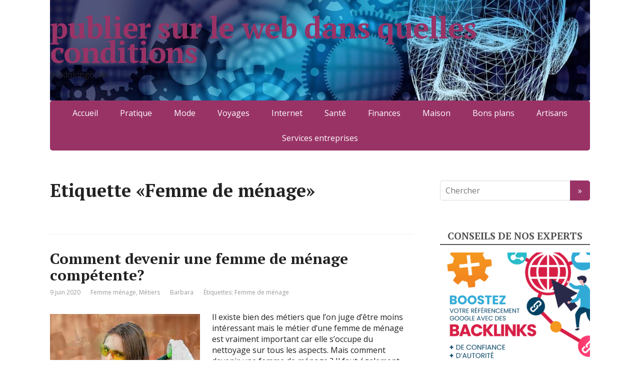

--- FILE ---
content_type: text/html; charset=UTF-8
request_url: https://pradolongo.net/tag/femme-de-menage/
body_size: 12097
content:
<!DOCTYPE html>
<html lang="fr-FR">
<head>
	<!--[if IE]>
	<meta http-equiv="X-UA-Compatible" content="IE=9; IE=8; IE=7; IE=edge" /><![endif]-->
	<meta charset="utf-8" />
	<meta name="viewport" content="width=device-width, initial-scale=1.0">

	<link rel="dns-prefetch" href="//cdn.hu-manity.co" />
		<!-- Cookie Compliance -->
		<script type="text/javascript">var huOptions = {"appID":"pradolongonet-0f087e4","currentLanguage":"fr","blocking":true,"globalCookie":false,"isAdmin":false,"privacyConsent":true,"forms":[],"customProviders":[],"customPatterns":[]};</script>
		<script type="text/javascript" src="https://cdn.hu-manity.co/hu-banner.min.js"></script><meta name='robots' content='noindex, follow' />

	<!-- This site is optimized with the Yoast SEO plugin v26.8 - https://yoast.com/product/yoast-seo-wordpress/ -->
	<title>Archives des Femme de ménage - publier sur le web dans quelles conditions</title>
	<meta property="og:locale" content="fr_FR" />
	<meta property="og:type" content="article" />
	<meta property="og:title" content="Archives des Femme de ménage - publier sur le web dans quelles conditions" />
	<meta property="og:url" content="https://pradolongo.net/tag/femme-de-menage/" />
	<meta property="og:site_name" content="publier sur le web dans quelles conditions" />
	<meta name="twitter:card" content="summary_large_image" />
	<script type="application/ld+json" class="yoast-schema-graph">{"@context":"https://schema.org","@graph":[{"@type":"CollectionPage","@id":"https://pradolongo.net/tag/femme-de-menage/","url":"https://pradolongo.net/tag/femme-de-menage/","name":"Archives des Femme de ménage - publier sur le web dans quelles conditions","isPartOf":{"@id":"https://pradolongo.net/#website"},"primaryImageOfPage":{"@id":"https://pradolongo.net/tag/femme-de-menage/#primaryimage"},"image":{"@id":"https://pradolongo.net/tag/femme-de-menage/#primaryimage"},"thumbnailUrl":"https://pradolongo.net/wp-content/uploads/2020/06/nettoyage-menage.jpg","breadcrumb":{"@id":"https://pradolongo.net/tag/femme-de-menage/#breadcrumb"},"inLanguage":"fr-FR"},{"@type":"ImageObject","inLanguage":"fr-FR","@id":"https://pradolongo.net/tag/femme-de-menage/#primaryimage","url":"https://pradolongo.net/wp-content/uploads/2020/06/nettoyage-menage.jpg","contentUrl":"https://pradolongo.net/wp-content/uploads/2020/06/nettoyage-menage.jpg","width":640,"height":426,"caption":"Devenir femme de ménage"},{"@type":"BreadcrumbList","@id":"https://pradolongo.net/tag/femme-de-menage/#breadcrumb","itemListElement":[{"@type":"ListItem","position":1,"name":"Accueil","item":"https://pradolongo.net/"},{"@type":"ListItem","position":2,"name":"Femme de ménage"}]},{"@type":"WebSite","@id":"https://pradolongo.net/#website","url":"https://pradolongo.net/","name":"publier sur le web dans quelles conditions","description":"pradolongo.net","potentialAction":[{"@type":"SearchAction","target":{"@type":"EntryPoint","urlTemplate":"https://pradolongo.net/?s={search_term_string}"},"query-input":{"@type":"PropertyValueSpecification","valueRequired":true,"valueName":"search_term_string"}}],"inLanguage":"fr-FR"}]}</script>
	<!-- / Yoast SEO plugin. -->


<link rel='dns-prefetch' href='//www.googletagmanager.com' />
<link rel='dns-prefetch' href='//fonts.googleapis.com' />
<link rel='dns-prefetch' href='//pagead2.googlesyndication.com' />
<link rel="alternate" type="application/rss+xml" title="publier sur le web dans quelles conditions &raquo; Flux" href="https://pradolongo.net/feed/" />
<link rel="alternate" type="application/rss+xml" title="publier sur le web dans quelles conditions &raquo; Flux des commentaires" href="https://pradolongo.net/comments/feed/" />
<link rel="alternate" type="application/rss+xml" title="publier sur le web dans quelles conditions &raquo; Flux de l’étiquette Femme de ménage" href="https://pradolongo.net/tag/femme-de-menage/feed/" />
<style id='wp-img-auto-sizes-contain-inline-css' type='text/css'>
img:is([sizes=auto i],[sizes^="auto," i]){contain-intrinsic-size:3000px 1500px}
/*# sourceURL=wp-img-auto-sizes-contain-inline-css */
</style>

<link rel='stylesheet' id='flex-posts-css' href='https://pradolongo.net/wp-content/plugins/flex-posts/public/css/flex-posts.min.css?ver=1.12.0' type='text/css' media='all' />
<style id='wp-emoji-styles-inline-css' type='text/css'>

	img.wp-smiley, img.emoji {
		display: inline !important;
		border: none !important;
		box-shadow: none !important;
		height: 1em !important;
		width: 1em !important;
		margin: 0 0.07em !important;
		vertical-align: -0.1em !important;
		background: none !important;
		padding: 0 !important;
	}
/*# sourceURL=wp-emoji-styles-inline-css */
</style>
<style id='classic-theme-styles-inline-css' type='text/css'>
/*! This file is auto-generated */
.wp-block-button__link{color:#fff;background-color:#32373c;border-radius:9999px;box-shadow:none;text-decoration:none;padding:calc(.667em + 2px) calc(1.333em + 2px);font-size:1.125em}.wp-block-file__button{background:#32373c;color:#fff;text-decoration:none}
/*# sourceURL=/wp-includes/css/classic-themes.min.css */
</style>
<link rel='stylesheet' id='rt-fontawsome-css' href='https://pradolongo.net/wp-content/plugins/the-post-grid/assets/vendor/font-awesome/css/font-awesome.min.css?ver=7.8.8' type='text/css' media='all' />
<link rel='stylesheet' id='rt-tpg-css' href='https://pradolongo.net/wp-content/plugins/the-post-grid/assets/css/thepostgrid.min.css?ver=7.8.8' type='text/css' media='all' />
<link rel='stylesheet' id='widgetopts-styles-css' href='https://pradolongo.net/wp-content/plugins/widget-options/assets/css/widget-options.css?ver=4.1.3' type='text/css' media='all' />
<link rel='stylesheet' id='basic-fonts-css' href='//fonts.googleapis.com/css?family=PT+Serif%3A400%2C700%7COpen+Sans%3A400%2C400italic%2C700%2C700italic&#038;subset=latin%2Ccyrillic&#038;ver=1' type='text/css' media='all' />
<link rel='stylesheet' id='basic-style-css' href='https://pradolongo.net/wp-content/themes/basic/style.css?ver=1.3.12' type='text/css' media='all' />
<script type="text/javascript" src="https://pradolongo.net/wp-includes/js/jquery/jquery.min.js?ver=3.7.1" id="jquery-core-js"></script>
<script type="text/javascript" src="https://pradolongo.net/wp-includes/js/jquery/jquery-migrate.min.js?ver=3.4.1" id="jquery-migrate-js"></script>

<!-- Extrait de code de la balise Google (gtag.js) ajouté par Site Kit -->
<!-- Extrait Google Analytics ajouté par Site Kit -->
<script type="text/javascript" src="https://www.googletagmanager.com/gtag/js?id=G-R3R6JYLMX7" id="google_gtagjs-js" async></script>
<script type="text/javascript" id="google_gtagjs-js-after">
/* <![CDATA[ */
window.dataLayer = window.dataLayer || [];function gtag(){dataLayer.push(arguments);}
gtag("set","linker",{"domains":["pradolongo.net"]});
gtag("js", new Date());
gtag("set", "developer_id.dZTNiMT", true);
gtag("config", "G-R3R6JYLMX7");
//# sourceURL=google_gtagjs-js-after
/* ]]> */
</script>
<link rel="https://api.w.org/" href="https://pradolongo.net/wp-json/" /><link rel="alternate" title="JSON" type="application/json" href="https://pradolongo.net/wp-json/wp/v2/tags/30" /><!-- Advance Canonical URL (Basic) --><link rel="canonical" href="https://pradolongo.net/tag/femme-de-menage/"><!-- Advance Canonical URL --><meta name="robots" content="index,follow" /><meta name="generator" content="Site Kit by Google 1.170.0" />        <style>
            :root {
                --tpg-primary-color: #0d6efd;
                --tpg-secondary-color: #0654c4;
                --tpg-primary-light: #c4d0ff
            }

                    </style>
		<!-- BEGIN Customizer CSS -->
<style type='text/css' id='basic-customizer-css'>.sitetitle{position:relative}.logo{position:absolute;top:0;left:0;width:100%;z-index:1;}</style>
<!-- END Customizer CSS -->

<!-- Balises Meta Google AdSense ajoutées par Site Kit -->
<meta name="google-adsense-platform-account" content="ca-host-pub-2644536267352236">
<meta name="google-adsense-platform-domain" content="sitekit.withgoogle.com">
<!-- Fin des balises Meta End Google AdSense ajoutées par Site Kit -->
<meta name="google-site-verification" content="5Jqhx_dVz-nRM87Y5dqx4Q1MQSK7Y6Vde9FlDbWAEYg" />
<!-- Extrait Google AdSense ajouté par Site Kit -->
<script type="text/javascript" async="async" src="https://pagead2.googlesyndication.com/pagead/js/adsbygoogle.js?client=ca-pub-5622725242162233&amp;host=ca-host-pub-2644536267352236" crossorigin="anonymous"></script>

<!-- End Google AdSense snippet added by Site Kit -->
<link rel="icon" href="https://pradolongo.net/wp-content/uploads/2019/02/cropped-pradolongo-32x32.jpg" sizes="32x32" />
<link rel="icon" href="https://pradolongo.net/wp-content/uploads/2019/02/cropped-pradolongo-192x192.jpg" sizes="192x192" />
<link rel="apple-touch-icon" href="https://pradolongo.net/wp-content/uploads/2019/02/cropped-pradolongo-180x180.jpg" />
<meta name="msapplication-TileImage" content="https://pradolongo.net/wp-content/uploads/2019/02/cropped-pradolongo-270x270.jpg" />
	<meta name="google-site-verification" content="5Jqhx_dVz-nRM87Y5dqx4Q1MQSK7Y6Vde9FlDbWAEYg" />

<style id='global-styles-inline-css' type='text/css'>
:root{--wp--preset--aspect-ratio--square: 1;--wp--preset--aspect-ratio--4-3: 4/3;--wp--preset--aspect-ratio--3-4: 3/4;--wp--preset--aspect-ratio--3-2: 3/2;--wp--preset--aspect-ratio--2-3: 2/3;--wp--preset--aspect-ratio--16-9: 16/9;--wp--preset--aspect-ratio--9-16: 9/16;--wp--preset--color--black: #000000;--wp--preset--color--cyan-bluish-gray: #abb8c3;--wp--preset--color--white: #ffffff;--wp--preset--color--pale-pink: #f78da7;--wp--preset--color--vivid-red: #cf2e2e;--wp--preset--color--luminous-vivid-orange: #ff6900;--wp--preset--color--luminous-vivid-amber: #fcb900;--wp--preset--color--light-green-cyan: #7bdcb5;--wp--preset--color--vivid-green-cyan: #00d084;--wp--preset--color--pale-cyan-blue: #8ed1fc;--wp--preset--color--vivid-cyan-blue: #0693e3;--wp--preset--color--vivid-purple: #9b51e0;--wp--preset--gradient--vivid-cyan-blue-to-vivid-purple: linear-gradient(135deg,rgb(6,147,227) 0%,rgb(155,81,224) 100%);--wp--preset--gradient--light-green-cyan-to-vivid-green-cyan: linear-gradient(135deg,rgb(122,220,180) 0%,rgb(0,208,130) 100%);--wp--preset--gradient--luminous-vivid-amber-to-luminous-vivid-orange: linear-gradient(135deg,rgb(252,185,0) 0%,rgb(255,105,0) 100%);--wp--preset--gradient--luminous-vivid-orange-to-vivid-red: linear-gradient(135deg,rgb(255,105,0) 0%,rgb(207,46,46) 100%);--wp--preset--gradient--very-light-gray-to-cyan-bluish-gray: linear-gradient(135deg,rgb(238,238,238) 0%,rgb(169,184,195) 100%);--wp--preset--gradient--cool-to-warm-spectrum: linear-gradient(135deg,rgb(74,234,220) 0%,rgb(151,120,209) 20%,rgb(207,42,186) 40%,rgb(238,44,130) 60%,rgb(251,105,98) 80%,rgb(254,248,76) 100%);--wp--preset--gradient--blush-light-purple: linear-gradient(135deg,rgb(255,206,236) 0%,rgb(152,150,240) 100%);--wp--preset--gradient--blush-bordeaux: linear-gradient(135deg,rgb(254,205,165) 0%,rgb(254,45,45) 50%,rgb(107,0,62) 100%);--wp--preset--gradient--luminous-dusk: linear-gradient(135deg,rgb(255,203,112) 0%,rgb(199,81,192) 50%,rgb(65,88,208) 100%);--wp--preset--gradient--pale-ocean: linear-gradient(135deg,rgb(255,245,203) 0%,rgb(182,227,212) 50%,rgb(51,167,181) 100%);--wp--preset--gradient--electric-grass: linear-gradient(135deg,rgb(202,248,128) 0%,rgb(113,206,126) 100%);--wp--preset--gradient--midnight: linear-gradient(135deg,rgb(2,3,129) 0%,rgb(40,116,252) 100%);--wp--preset--font-size--small: 13px;--wp--preset--font-size--medium: 20px;--wp--preset--font-size--large: 36px;--wp--preset--font-size--x-large: 42px;--wp--preset--spacing--20: 0.44rem;--wp--preset--spacing--30: 0.67rem;--wp--preset--spacing--40: 1rem;--wp--preset--spacing--50: 1.5rem;--wp--preset--spacing--60: 2.25rem;--wp--preset--spacing--70: 3.38rem;--wp--preset--spacing--80: 5.06rem;--wp--preset--shadow--natural: 6px 6px 9px rgba(0, 0, 0, 0.2);--wp--preset--shadow--deep: 12px 12px 50px rgba(0, 0, 0, 0.4);--wp--preset--shadow--sharp: 6px 6px 0px rgba(0, 0, 0, 0.2);--wp--preset--shadow--outlined: 6px 6px 0px -3px rgb(255, 255, 255), 6px 6px rgb(0, 0, 0);--wp--preset--shadow--crisp: 6px 6px 0px rgb(0, 0, 0);}:where(.is-layout-flex){gap: 0.5em;}:where(.is-layout-grid){gap: 0.5em;}body .is-layout-flex{display: flex;}.is-layout-flex{flex-wrap: wrap;align-items: center;}.is-layout-flex > :is(*, div){margin: 0;}body .is-layout-grid{display: grid;}.is-layout-grid > :is(*, div){margin: 0;}:where(.wp-block-columns.is-layout-flex){gap: 2em;}:where(.wp-block-columns.is-layout-grid){gap: 2em;}:where(.wp-block-post-template.is-layout-flex){gap: 1.25em;}:where(.wp-block-post-template.is-layout-grid){gap: 1.25em;}.has-black-color{color: var(--wp--preset--color--black) !important;}.has-cyan-bluish-gray-color{color: var(--wp--preset--color--cyan-bluish-gray) !important;}.has-white-color{color: var(--wp--preset--color--white) !important;}.has-pale-pink-color{color: var(--wp--preset--color--pale-pink) !important;}.has-vivid-red-color{color: var(--wp--preset--color--vivid-red) !important;}.has-luminous-vivid-orange-color{color: var(--wp--preset--color--luminous-vivid-orange) !important;}.has-luminous-vivid-amber-color{color: var(--wp--preset--color--luminous-vivid-amber) !important;}.has-light-green-cyan-color{color: var(--wp--preset--color--light-green-cyan) !important;}.has-vivid-green-cyan-color{color: var(--wp--preset--color--vivid-green-cyan) !important;}.has-pale-cyan-blue-color{color: var(--wp--preset--color--pale-cyan-blue) !important;}.has-vivid-cyan-blue-color{color: var(--wp--preset--color--vivid-cyan-blue) !important;}.has-vivid-purple-color{color: var(--wp--preset--color--vivid-purple) !important;}.has-black-background-color{background-color: var(--wp--preset--color--black) !important;}.has-cyan-bluish-gray-background-color{background-color: var(--wp--preset--color--cyan-bluish-gray) !important;}.has-white-background-color{background-color: var(--wp--preset--color--white) !important;}.has-pale-pink-background-color{background-color: var(--wp--preset--color--pale-pink) !important;}.has-vivid-red-background-color{background-color: var(--wp--preset--color--vivid-red) !important;}.has-luminous-vivid-orange-background-color{background-color: var(--wp--preset--color--luminous-vivid-orange) !important;}.has-luminous-vivid-amber-background-color{background-color: var(--wp--preset--color--luminous-vivid-amber) !important;}.has-light-green-cyan-background-color{background-color: var(--wp--preset--color--light-green-cyan) !important;}.has-vivid-green-cyan-background-color{background-color: var(--wp--preset--color--vivid-green-cyan) !important;}.has-pale-cyan-blue-background-color{background-color: var(--wp--preset--color--pale-cyan-blue) !important;}.has-vivid-cyan-blue-background-color{background-color: var(--wp--preset--color--vivid-cyan-blue) !important;}.has-vivid-purple-background-color{background-color: var(--wp--preset--color--vivid-purple) !important;}.has-black-border-color{border-color: var(--wp--preset--color--black) !important;}.has-cyan-bluish-gray-border-color{border-color: var(--wp--preset--color--cyan-bluish-gray) !important;}.has-white-border-color{border-color: var(--wp--preset--color--white) !important;}.has-pale-pink-border-color{border-color: var(--wp--preset--color--pale-pink) !important;}.has-vivid-red-border-color{border-color: var(--wp--preset--color--vivid-red) !important;}.has-luminous-vivid-orange-border-color{border-color: var(--wp--preset--color--luminous-vivid-orange) !important;}.has-luminous-vivid-amber-border-color{border-color: var(--wp--preset--color--luminous-vivid-amber) !important;}.has-light-green-cyan-border-color{border-color: var(--wp--preset--color--light-green-cyan) !important;}.has-vivid-green-cyan-border-color{border-color: var(--wp--preset--color--vivid-green-cyan) !important;}.has-pale-cyan-blue-border-color{border-color: var(--wp--preset--color--pale-cyan-blue) !important;}.has-vivid-cyan-blue-border-color{border-color: var(--wp--preset--color--vivid-cyan-blue) !important;}.has-vivid-purple-border-color{border-color: var(--wp--preset--color--vivid-purple) !important;}.has-vivid-cyan-blue-to-vivid-purple-gradient-background{background: var(--wp--preset--gradient--vivid-cyan-blue-to-vivid-purple) !important;}.has-light-green-cyan-to-vivid-green-cyan-gradient-background{background: var(--wp--preset--gradient--light-green-cyan-to-vivid-green-cyan) !important;}.has-luminous-vivid-amber-to-luminous-vivid-orange-gradient-background{background: var(--wp--preset--gradient--luminous-vivid-amber-to-luminous-vivid-orange) !important;}.has-luminous-vivid-orange-to-vivid-red-gradient-background{background: var(--wp--preset--gradient--luminous-vivid-orange-to-vivid-red) !important;}.has-very-light-gray-to-cyan-bluish-gray-gradient-background{background: var(--wp--preset--gradient--very-light-gray-to-cyan-bluish-gray) !important;}.has-cool-to-warm-spectrum-gradient-background{background: var(--wp--preset--gradient--cool-to-warm-spectrum) !important;}.has-blush-light-purple-gradient-background{background: var(--wp--preset--gradient--blush-light-purple) !important;}.has-blush-bordeaux-gradient-background{background: var(--wp--preset--gradient--blush-bordeaux) !important;}.has-luminous-dusk-gradient-background{background: var(--wp--preset--gradient--luminous-dusk) !important;}.has-pale-ocean-gradient-background{background: var(--wp--preset--gradient--pale-ocean) !important;}.has-electric-grass-gradient-background{background: var(--wp--preset--gradient--electric-grass) !important;}.has-midnight-gradient-background{background: var(--wp--preset--gradient--midnight) !important;}.has-small-font-size{font-size: var(--wp--preset--font-size--small) !important;}.has-medium-font-size{font-size: var(--wp--preset--font-size--medium) !important;}.has-large-font-size{font-size: var(--wp--preset--font-size--large) !important;}.has-x-large-font-size{font-size: var(--wp--preset--font-size--x-large) !important;}
/*# sourceURL=global-styles-inline-css */
</style>
</head>
<body data-rsssl=1 class="archive tag tag-femme-de-menage tag-30 wp-theme-basic cookies-not-set rttpg rttpg-7.8.8 radius-frontend rttpg-body-wrap rttpg-flaticon layout-rightbar">
<div class="wrapper clearfix">

	
		<!-- BEGIN header -->
	<header id="header" class="clearfix">

        <div class="header-top-wrap">
        
                        <div class="sitetitle maxwidth grid ">

                <div class="logo">

                                            <a id="logo" href="https://pradolongo.net/" class="blog-name">
                    publier sur le web dans quelles conditions                        </a>
                    
                    
                                            <p class="sitedescription">pradolongo.net</p>
                    
                </div>
                            </div>

        		<div class="header-image">
			<img src="https://pradolongo.net/wp-content/uploads/2024/10/cropped-1311161.jpg" width="1280" height="238" alt="Publier sur le web" srcset="https://pradolongo.net/wp-content/uploads/2024/10/cropped-1311161.jpg 1280w, https://pradolongo.net/wp-content/uploads/2024/10/cropped-1311161-300x56.jpg 300w, https://pradolongo.net/wp-content/uploads/2024/10/cropped-1311161-400x74.jpg 400w, https://pradolongo.net/wp-content/uploads/2024/10/cropped-1311161-768x143.jpg 768w" sizes="(max-width: 1280px) 100vw, 1280px" decoding="async" fetchpriority="high" />		</div>
	        </div>

		        <div class="topnav">

			<div id="mobile-menu" class="mm-active">Menu</div>

			<nav>
				<ul class="top-menu maxwidth clearfix"><li id="menu-item-495" class="menu-item menu-item-type-custom menu-item-object-custom menu-item-home menu-item-495"><a href="https://pradolongo.net">Accueil</a></li>
<li id="menu-item-496" class="menu-item menu-item-type-taxonomy menu-item-object-category menu-item-496"><a href="https://pradolongo.net/category/pratique/">Pratique</a></li>
<li id="menu-item-497" class="menu-item menu-item-type-taxonomy menu-item-object-category menu-item-497"><a href="https://pradolongo.net/category/mode/">Mode</a></li>
<li id="menu-item-498" class="menu-item menu-item-type-taxonomy menu-item-object-category menu-item-498"><a href="https://pradolongo.net/category/voyages/">Voyages</a></li>
<li id="menu-item-499" class="menu-item menu-item-type-taxonomy menu-item-object-category menu-item-499"><a href="https://pradolongo.net/category/internet/">Internet</a></li>
<li id="menu-item-500" class="menu-item menu-item-type-taxonomy menu-item-object-category menu-item-500"><a href="https://pradolongo.net/category/sante/">Santé</a></li>
<li id="menu-item-501" class="menu-item menu-item-type-taxonomy menu-item-object-category menu-item-501"><a href="https://pradolongo.net/category/finances/">Finances</a></li>
<li id="menu-item-502" class="menu-item menu-item-type-taxonomy menu-item-object-category menu-item-502"><a href="https://pradolongo.net/category/maison/">Maison</a></li>
<li id="menu-item-503" class="menu-item menu-item-type-taxonomy menu-item-object-category menu-item-503"><a href="https://pradolongo.net/category/bons-plans/">Bons plans</a></li>
<li id="menu-item-504" class="menu-item menu-item-type-taxonomy menu-item-object-category menu-item-504"><a href="https://pradolongo.net/category/artisans/">Artisans</a></li>
<li id="menu-item-505" class="menu-item menu-item-type-taxonomy menu-item-object-category menu-item-505"><a href="https://pradolongo.net/category/services-entreprises/">Services entreprises</a></li>
</ul>			</nav>

		</div>
		
	</header>
	<!-- END header -->

	

	<div id="main" class="maxwidth clearfix">
				<!-- BEGIN content -->
	<main id="content">
    

	<header class="inform">
			<h1>Etiquette &laquo;Femme de ménage&raquo;</h1>
		<div class="archive-desc"></div>		</header>

	
	
<article class="post-403 post type-post status-publish format-standard has-post-thumbnail category-femme-menage category-metiers tag-femme-de-menage anons">		<h2><a href="https://pradolongo.net/comment-devenir-une-femme-de-menage-competente/" title="Comment devenir une femme de ménage compétente?">Comment devenir une femme de ménage compétente?</a></h2>
		<aside class="meta"><span class="date">9 juin 2020</span><span class="category"><a href="https://pradolongo.net/category/metiers/femme-menage/" rel="category tag">Femme ménage</a>, <a href="https://pradolongo.net/category/metiers/" rel="category tag">Métiers</a></span><span class="author">Barbara</span><span class="tags">Étiquettes: <a href="https://pradolongo.net/tag/femme-de-menage/" rel="tag">Femme de ménage</a></span></aside>	<div class="entry-box clearfix" >

						<a href="https://pradolongo.net/comment-devenir-une-femme-de-menage-competente/" title="Comment devenir une femme de ménage compétente?" class="anons-thumbnail">
					<img width="300" height="200" src="https://pradolongo.net/wp-content/uploads/2020/06/nettoyage-menage-300x200.jpg" class="thumbnail wp-post-image" alt="Devenir femme de ménage" decoding="async" srcset="https://pradolongo.net/wp-content/uploads/2020/06/nettoyage-menage-300x200.jpg 300w, https://pradolongo.net/wp-content/uploads/2020/06/nettoyage-menage-400x266.jpg 400w, https://pradolongo.net/wp-content/uploads/2020/06/nettoyage-menage.jpg 640w" sizes="(max-width: 300px) 100vw, 300px" />				</a>
				<p>Il existe bien des métiers que l’on juge d’être moins intéressant mais le métier d’une femme de ménage est vraiment important car elle s’occupe du nettoyage sur tous les aspects. Mais comment devenir une femme de ménage ? Il faut également posséder quelques qualifications.</p>
		<p class="more-link-box">
			<a class="more-link" href="https://pradolongo.net/comment-devenir-une-femme-de-menage-competente/#more-403" title="Comment devenir une femme de ménage compétente?">Lire plus</a>
		</p>
		
	</div> 
	</article>


    	</main> <!-- #content -->

<!-- BEGIN #sidebar -->
<aside id="sidebar" class="">
	<ul id="widgetlist">

    <li id="search-2" class="widget widget_search"><form method="get" class="searchform" action="https://pradolongo.net//">
    <input type="text" value="" placeholder="Chercher" name="s" class="s" />
    <input type="submit" class="submit search_submit" value="&raquo;" />
</form>
</li><li id="text-2" class="widget widget_text"><p class="wtitle">Conseils de nos experts</p>			<div class="textwidget"><p><a href="https://comeup.com/fr/service/14844/publier-1-vrai-backlink-sur-le-site-le-plus-proche-de-votre-thematique-ou-generaliste/?affiliation=lTe0WgSI"><img loading="lazy" decoding="async" class="alignnone size-full wp-image-4273" src="https://pradolongo.net/wp-content/uploads/2024/10/CRSEO-Article-sponsorise-site-thematique-2-300x300-1.png" alt="Backlinks de qualité" width="300" height="300" srcset="https://pradolongo.net/wp-content/uploads/2024/10/CRSEO-Article-sponsorise-site-thematique-2-300x300-1.png 300w, https://pradolongo.net/wp-content/uploads/2024/10/CRSEO-Article-sponsorise-site-thematique-2-300x300-1-150x150.png 150w" sizes="auto, (max-width: 300px) 100vw, 300px" /></a></p>
<p>&nbsp;</p>
<p><a href="https://www.planethoster.com/goph-f7f4d3692a85cf1"><img loading="lazy" decoding="async" class="alignnone size-medium wp-image-4277" src="https://pradolongo.net/wp-content/uploads/2024/10/PlanetHoster-200x300.jpg" alt="Hébergement site web de qualité et pas cher" width="300" height="300" /></a></p>
<p><a href="https://www.vivocrudo.it">Backlinks gratuits</a></p>
</div>
		</li>
		<li id="recent-posts-2" class="widget widget_recent_entries">
		<p class="wtitle">Articles récents</p>
		<ul>
											<li>
					<a href="https://pradolongo.net/retrecir-vetement-grand-machine/">Guide pratique pour rétrécir un vêtement trop grand en machine</a>
									</li>
											<li>
					<a href="https://pradolongo.net/carhartt-heritage-mode-streetwear/">Carhartt : de l&rsquo;héritage ouvrier à la mode streetwear</a>
									</li>
											<li>
					<a href="https://pradolongo.net/proteger-votre-casque-de-moto/">Guide incontournable pour entretenir et protéger votre casque de moto</a>
									</li>
											<li>
					<a href="https://pradolongo.net/creer-spa-salle-de-bain/">Créez un spa relaxant directement dans votre salle de bain</a>
									</li>
											<li>
					<a href="https://pradolongo.net/icones-de-style-inspirent-createurs/">Comment les icônes de style inspirent les créateurs contemporains ?</a>
									</li>
											<li>
					<a href="https://pradolongo.net/bracelet-tibetain-cuivre-poignet/">Charme et symbolique d’un bracelet tibétain artisanal en cuivre sur le poignet</a>
									</li>
											<li>
					<a href="https://pradolongo.net/lunivers-de-virees-spectaculaires/">Découvrez l&rsquo;univers de Virées-Spectaculaires : votre portail d&rsquo;aventures inoubliables !</a>
									</li>
											<li>
					<a href="https://pradolongo.net/perle-bijoux-occasion-ligne/">Trouver la perle rare : astuces pour dénicher des bijoux d&rsquo;occasion en ligne</a>
									</li>
											<li>
					<a href="https://pradolongo.net/negocier-le-prix-dachat/">Comment négocier le prix d’achat comme un pro</a>
									</li>
											<li>
					<a href="https://pradolongo.net/astromail-services-specialises-astrologie/">Astromail : découvrez les services spécialisés proposés par l’astrologie</a>
									</li>
											<li>
					<a href="https://pradolongo.net/sante-toit-espace-bien-etre/">Découvrez Santé Toit : votre nouvel espace bien-être et confort</a>
									</li>
											<li>
					<a href="https://pradolongo.net/mesurer-tension-arterielle-sans-appareil/">Mesurer sa tension artérielle sans appareil : astuces pratiques pour le contrôle à domicile</a>
									</li>
											<li>
					<a href="https://pradolongo.net/tresors-caches-de-la-corse/">7 trésors cachés de la Corse à explorer cet été</a>
									</li>
											<li>
					<a href="https://pradolongo.net/signes-distinctifs-entorse-doigt/">Reconnaître les signes distinctifs d’une entorse au doigt : comment réagir rapidement ?</a>
									</li>
											<li>
					<a href="https://pradolongo.net/la-decouverte-de-lautomobile/">Plongez dans la découverte de l&rsquo;automobile</a>
									</li>
											<li>
					<a href="https://pradolongo.net/abbaye-sainte-croix/">Ce qui se cache derrière les murs de l&rsquo;Abbaye Sainte-Croix</a>
									</li>
											<li>
					<a href="https://pradolongo.net/dernieres-actualites-auto/">Plongez au cœur de nos nouveautés et dernières actualités auto</a>
									</li>
											<li>
					<a href="https://pradolongo.net/renforcez-votre-ceinture-abdominale/">Renforcez votre ceinture abdominale avec des mouvements dynamiques</a>
									</li>
											<li>
					<a href="https://pradolongo.net/reduire-facture-energie-efficace/">Astuce pour réduire sa facture énergie efficacement : conseils pratiques et techniques</a>
									</li>
											<li>
					<a href="https://pradolongo.net/anna-velazia-collier-unique/">Anna Velazia : L&rsquo;alliance parfaite entre élégance et lithothérapie dans un collier unique</a>
									</li>
					</ul>

		</li><li id="categories-2" class="widget widget_categories"><p class="wtitle">Catégories</p><form action="https://pradolongo.net" method="get"><label class="screen-reader-text" for="cat">Catégories</label><select  name='cat' id='cat' class='postform'>
	<option value='-1'>Sélectionner une catégorie</option>
	<option class="level-0" value="15">Animaux&nbsp;&nbsp;(38)</option>
	<option class="level-0" value="12">Artisans&nbsp;&nbsp;(48)</option>
	<option class="level-0" value="18">Assurances&nbsp;&nbsp;(22)</option>
	<option class="level-0" value="3">Bons plans&nbsp;&nbsp;(109)</option>
	<option class="level-0" value="13">Finances&nbsp;&nbsp;(62)</option>
	<option class="level-0" value="2">Internet&nbsp;&nbsp;(45)</option>
	<option class="level-0" value="7">Loisirs&nbsp;&nbsp;(44)</option>
	<option class="level-0" value="19">Maison&nbsp;&nbsp;(179)</option>
	<option class="level-1" value="20">&nbsp;&nbsp;&nbsp;Isolation&nbsp;&nbsp;(6)</option>
	<option class="level-0" value="14">Marketing&nbsp;&nbsp;(38)</option>
	<option class="level-0" value="28">Métiers&nbsp;&nbsp;(24)</option>
	<option class="level-1" value="627">&nbsp;&nbsp;&nbsp;Education&nbsp;&nbsp;(2)</option>
	<option class="level-1" value="29">&nbsp;&nbsp;&nbsp;Femme ménage&nbsp;&nbsp;(2)</option>
	<option class="level-0" value="9">Mode&nbsp;&nbsp;(87)</option>
	<option class="level-0" value="1">Non classé&nbsp;&nbsp;(15)</option>
	<option class="level-0" value="11">Pratique&nbsp;&nbsp;(297)</option>
	<option class="level-0" value="122">Rencontre&nbsp;&nbsp;(3)</option>
	<option class="level-0" value="5">Santé&nbsp;&nbsp;(107)</option>
	<option class="level-0" value="8">Services entreprises&nbsp;&nbsp;(87)</option>
	<option class="level-0" value="16">Transports de personnes&nbsp;&nbsp;(27)</option>
	<option class="level-0" value="10">Voyages&nbsp;&nbsp;(83)</option>
</select>
</form><script type="text/javascript">
/* <![CDATA[ */

( ( dropdownId ) => {
	const dropdown = document.getElementById( dropdownId );
	function onSelectChange() {
		setTimeout( () => {
			if ( 'escape' === dropdown.dataset.lastkey ) {
				return;
			}
			if ( dropdown.value && parseInt( dropdown.value ) > 0 && dropdown instanceof HTMLSelectElement ) {
				dropdown.parentElement.submit();
			}
		}, 250 );
	}
	function onKeyUp( event ) {
		if ( 'Escape' === event.key ) {
			dropdown.dataset.lastkey = 'escape';
		} else {
			delete dropdown.dataset.lastkey;
		}
	}
	function onClick() {
		delete dropdown.dataset.lastkey;
	}
	dropdown.addEventListener( 'keyup', onKeyUp );
	dropdown.addEventListener( 'click', onClick );
	dropdown.addEventListener( 'change', onSelectChange );
})( "cat" );

//# sourceURL=WP_Widget_Categories%3A%3Awidget
/* ]]> */
</script>
</li><li id="archives-3" class="widget widget_archive"><p class="wtitle">Archives</p>		<label class="screen-reader-text" for="archives-dropdown-3">Archives</label>
		<select id="archives-dropdown-3" name="archive-dropdown">
			
			<option value="">Sélectionner un mois</option>
				<option value='https://pradolongo.net/2026/01/'> janvier 2026 &nbsp;(37)</option>
	<option value='https://pradolongo.net/2025/12/'> décembre 2025 &nbsp;(34)</option>
	<option value='https://pradolongo.net/2025/11/'> novembre 2025 &nbsp;(41)</option>
	<option value='https://pradolongo.net/2025/10/'> octobre 2025 &nbsp;(58)</option>
	<option value='https://pradolongo.net/2025/09/'> septembre 2025 &nbsp;(59)</option>
	<option value='https://pradolongo.net/2025/08/'> août 2025 &nbsp;(44)</option>
	<option value='https://pradolongo.net/2025/07/'> juillet 2025 &nbsp;(49)</option>
	<option value='https://pradolongo.net/2025/06/'> juin 2025 &nbsp;(33)</option>
	<option value='https://pradolongo.net/2025/05/'> mai 2025 &nbsp;(33)</option>
	<option value='https://pradolongo.net/2025/04/'> avril 2025 &nbsp;(24)</option>
	<option value='https://pradolongo.net/2025/03/'> mars 2025 &nbsp;(22)</option>
	<option value='https://pradolongo.net/2025/02/'> février 2025 &nbsp;(27)</option>
	<option value='https://pradolongo.net/2025/01/'> janvier 2025 &nbsp;(14)</option>
	<option value='https://pradolongo.net/2024/12/'> décembre 2024 &nbsp;(15)</option>
	<option value='https://pradolongo.net/2024/11/'> novembre 2024 &nbsp;(21)</option>
	<option value='https://pradolongo.net/2024/10/'> octobre 2024 &nbsp;(28)</option>
	<option value='https://pradolongo.net/2024/09/'> septembre 2024 &nbsp;(23)</option>
	<option value='https://pradolongo.net/2024/08/'> août 2024 &nbsp;(24)</option>
	<option value='https://pradolongo.net/2024/07/'> juillet 2024 &nbsp;(14)</option>
	<option value='https://pradolongo.net/2024/06/'> juin 2024 &nbsp;(15)</option>
	<option value='https://pradolongo.net/2024/05/'> mai 2024 &nbsp;(7)</option>
	<option value='https://pradolongo.net/2024/04/'> avril 2024 &nbsp;(7)</option>
	<option value='https://pradolongo.net/2024/03/'> mars 2024 &nbsp;(11)</option>
	<option value='https://pradolongo.net/2024/02/'> février 2024 &nbsp;(9)</option>
	<option value='https://pradolongo.net/2024/01/'> janvier 2024 &nbsp;(6)</option>
	<option value='https://pradolongo.net/2023/12/'> décembre 2023 &nbsp;(2)</option>
	<option value='https://pradolongo.net/2023/11/'> novembre 2023 &nbsp;(4)</option>
	<option value='https://pradolongo.net/2023/10/'> octobre 2023 &nbsp;(11)</option>
	<option value='https://pradolongo.net/2023/09/'> septembre 2023 &nbsp;(8)</option>
	<option value='https://pradolongo.net/2023/08/'> août 2023 &nbsp;(12)</option>
	<option value='https://pradolongo.net/2023/07/'> juillet 2023 &nbsp;(6)</option>
	<option value='https://pradolongo.net/2023/06/'> juin 2023 &nbsp;(8)</option>
	<option value='https://pradolongo.net/2023/05/'> mai 2023 &nbsp;(9)</option>
	<option value='https://pradolongo.net/2023/04/'> avril 2023 &nbsp;(10)</option>
	<option value='https://pradolongo.net/2023/03/'> mars 2023 &nbsp;(9)</option>
	<option value='https://pradolongo.net/2023/02/'> février 2023 &nbsp;(13)</option>
	<option value='https://pradolongo.net/2023/01/'> janvier 2023 &nbsp;(9)</option>
	<option value='https://pradolongo.net/2022/12/'> décembre 2022 &nbsp;(23)</option>
	<option value='https://pradolongo.net/2022/11/'> novembre 2022 &nbsp;(13)</option>
	<option value='https://pradolongo.net/2022/10/'> octobre 2022 &nbsp;(16)</option>
	<option value='https://pradolongo.net/2022/09/'> septembre 2022 &nbsp;(22)</option>
	<option value='https://pradolongo.net/2022/08/'> août 2022 &nbsp;(23)</option>
	<option value='https://pradolongo.net/2022/07/'> juillet 2022 &nbsp;(30)</option>
	<option value='https://pradolongo.net/2022/06/'> juin 2022 &nbsp;(17)</option>
	<option value='https://pradolongo.net/2022/05/'> mai 2022 &nbsp;(14)</option>
	<option value='https://pradolongo.net/2022/04/'> avril 2022 &nbsp;(7)</option>
	<option value='https://pradolongo.net/2022/03/'> mars 2022 &nbsp;(22)</option>
	<option value='https://pradolongo.net/2022/02/'> février 2022 &nbsp;(10)</option>
	<option value='https://pradolongo.net/2022/01/'> janvier 2022 &nbsp;(14)</option>
	<option value='https://pradolongo.net/2021/12/'> décembre 2021 &nbsp;(10)</option>
	<option value='https://pradolongo.net/2021/11/'> novembre 2021 &nbsp;(15)</option>
	<option value='https://pradolongo.net/2021/10/'> octobre 2021 &nbsp;(13)</option>
	<option value='https://pradolongo.net/2021/09/'> septembre 2021 &nbsp;(15)</option>
	<option value='https://pradolongo.net/2021/08/'> août 2021 &nbsp;(12)</option>
	<option value='https://pradolongo.net/2021/07/'> juillet 2021 &nbsp;(10)</option>
	<option value='https://pradolongo.net/2021/06/'> juin 2021 &nbsp;(16)</option>
	<option value='https://pradolongo.net/2021/05/'> mai 2021 &nbsp;(14)</option>
	<option value='https://pradolongo.net/2021/04/'> avril 2021 &nbsp;(13)</option>
	<option value='https://pradolongo.net/2021/03/'> mars 2021 &nbsp;(16)</option>
	<option value='https://pradolongo.net/2021/02/'> février 2021 &nbsp;(22)</option>
	<option value='https://pradolongo.net/2021/01/'> janvier 2021 &nbsp;(5)</option>
	<option value='https://pradolongo.net/2020/12/'> décembre 2020 &nbsp;(13)</option>
	<option value='https://pradolongo.net/2020/11/'> novembre 2020 &nbsp;(18)</option>
	<option value='https://pradolongo.net/2020/10/'> octobre 2020 &nbsp;(14)</option>
	<option value='https://pradolongo.net/2020/09/'> septembre 2020 &nbsp;(13)</option>
	<option value='https://pradolongo.net/2020/08/'> août 2020 &nbsp;(10)</option>
	<option value='https://pradolongo.net/2020/07/'> juillet 2020 &nbsp;(10)</option>
	<option value='https://pradolongo.net/2020/06/'> juin 2020 &nbsp;(13)</option>
	<option value='https://pradolongo.net/2020/05/'> mai 2020 &nbsp;(4)</option>
	<option value='https://pradolongo.net/2020/04/'> avril 2020 &nbsp;(4)</option>
	<option value='https://pradolongo.net/2020/03/'> mars 2020 &nbsp;(4)</option>
	<option value='https://pradolongo.net/2020/02/'> février 2020 &nbsp;(2)</option>
	<option value='https://pradolongo.net/2020/01/'> janvier 2020 &nbsp;(1)</option>
	<option value='https://pradolongo.net/2019/12/'> décembre 2019 &nbsp;(4)</option>
	<option value='https://pradolongo.net/2019/11/'> novembre 2019 &nbsp;(7)</option>
	<option value='https://pradolongo.net/2019/10/'> octobre 2019 &nbsp;(2)</option>
	<option value='https://pradolongo.net/2019/09/'> septembre 2019 &nbsp;(6)</option>
	<option value='https://pradolongo.net/2019/08/'> août 2019 &nbsp;(1)</option>
	<option value='https://pradolongo.net/2019/07/'> juillet 2019 &nbsp;(1)</option>
	<option value='https://pradolongo.net/2019/06/'> juin 2019 &nbsp;(4)</option>
	<option value='https://pradolongo.net/2019/04/'> avril 2019 &nbsp;(3)</option>
	<option value='https://pradolongo.net/2019/03/'> mars 2019 &nbsp;(1)</option>
	<option value='https://pradolongo.net/2019/02/'> février 2019 &nbsp;(4)</option>
	<option value='https://pradolongo.net/2019/01/'> janvier 2019 &nbsp;(11)</option>

		</select>

			<script type="text/javascript">
/* <![CDATA[ */

( ( dropdownId ) => {
	const dropdown = document.getElementById( dropdownId );
	function onSelectChange() {
		setTimeout( () => {
			if ( 'escape' === dropdown.dataset.lastkey ) {
				return;
			}
			if ( dropdown.value ) {
				document.location.href = dropdown.value;
			}
		}, 250 );
	}
	function onKeyUp( event ) {
		if ( 'Escape' === event.key ) {
			dropdown.dataset.lastkey = 'escape';
		} else {
			delete dropdown.dataset.lastkey;
		}
	}
	function onClick() {
		delete dropdown.dataset.lastkey;
	}
	dropdown.addEventListener( 'keyup', onKeyUp );
	dropdown.addEventListener( 'click', onClick );
	dropdown.addEventListener( 'change', onSelectChange );
})( "archives-dropdown-3" );

//# sourceURL=WP_Widget_Archives%3A%3Awidget
/* ]]> */
</script>
</li><li id="flex-posts-list-2" class="widget widget_flex-posts-list"><p class="wtitle"></p><div class="fp-row fp-list-2 fp-flex">

	
		
		<div class="fp-col fp-post">
					<div class="fp-media">
			<a class="fp-thumbnail" href="https://pradolongo.net/les-bijoux-les-plus-chers-au-monde/">
									<img width="358" height="250" src="https://pradolongo.net/wp-content/uploads/2019/10/7733072.image_.jpg" class="attachment-400x250-crop size-400x250-crop wp-post-image" alt="" decoding="async" loading="lazy" srcset="https://pradolongo.net/wp-content/uploads/2019/10/7733072.image_.jpg 2000w, https://pradolongo.net/wp-content/uploads/2019/10/7733072.image_-300x209.jpg 300w, https://pradolongo.net/wp-content/uploads/2019/10/7733072.image_-768x536.jpg 768w, https://pradolongo.net/wp-content/uploads/2019/10/7733072.image_-400x279.jpg 400w" sizes="auto, (max-width: 358px) 100vw, 358px" />							</a>
					</div>
		
			<div class="fp-body">
											<span class="fp-categories">
			<a href="https://pradolongo.net/category/mode/" rel="category tag">Mode</a>		</span>
						
						<h4 class="fp-title">
			<a href="https://pradolongo.net/les-bijoux-les-plus-chers-au-monde/">Les bijoux les plus chers au monde</a>
		</h4>
		
				<div class="fp-meta">
							<span class="fp-author">
			<span class="author vcard">
													<a class="url fn n" href="#">
						<span>Tina</span>
					</a>
							</span>
		</span>
						</div>

									<div class="fp-excerpt">Les bijoux ont joué un rôle central dans la culture pendant des millénaires, utilisés par…</div>
				
									<div class="fp-readmore">
						<a href="https://pradolongo.net/les-bijoux-les-plus-chers-au-monde/" class="fp-readmore-link">En savoir plus</a>
					</div>
							</div>
		</div>

	
		
		<div class="fp-col fp-post">
					<div class="fp-media">
			<a class="fp-thumbnail" href="https://pradolongo.net/diversifiez-vos-contenus-la-cle-du-succes/">
									<img width="375" height="250" src="https://pradolongo.net/wp-content/uploads/2022/06/istockphoto-1400065667-170667a.jpg" class="attachment-400x250-crop size-400x250-crop wp-post-image" alt="contenu seo" decoding="async" loading="lazy" srcset="https://pradolongo.net/wp-content/uploads/2022/06/istockphoto-1400065667-170667a.jpg 509w, https://pradolongo.net/wp-content/uploads/2022/06/istockphoto-1400065667-170667a-300x200.jpg 300w, https://pradolongo.net/wp-content/uploads/2022/06/istockphoto-1400065667-170667a-400x266.jpg 400w" sizes="auto, (max-width: 375px) 100vw, 375px" />							</a>
					</div>
		
			<div class="fp-body">
											<span class="fp-categories">
			<a href="https://pradolongo.net/category/internet/" rel="category tag">Internet</a>		</span>
						
						<h4 class="fp-title">
			<a href="https://pradolongo.net/diversifiez-vos-contenus-la-cle-du-succes/">Diversifiez vos contenus : la clé du succès</a>
		</h4>
		
				<div class="fp-meta">
							<span class="fp-author">
			<span class="author vcard">
													<a class="url fn n" href="#">
						<span>Aline</span>
					</a>
							</span>
		</span>
						</div>

									<div class="fp-excerpt">Il y a à peu près 20 ans, Bill Gates avait déclaré que « le contenu…</div>
				
									<div class="fp-readmore">
						<a href="https://pradolongo.net/diversifiez-vos-contenus-la-cle-du-succes/" class="fp-readmore-link">En savoir plus</a>
					</div>
							</div>
		</div>

	
		
		<div class="fp-col fp-post">
					<div class="fp-media">
			<a class="fp-thumbnail" href="https://pradolongo.net/choisir-chien-de-ferme/">
									<img width="400" height="250" src="https://pradolongo.net/wp-content/uploads/2026/01/choisir-chien-ferme-400x250.jpg" class="attachment-400x250-crop size-400x250-crop wp-post-image" alt="Choisir le chien de ferme idéal pour vos besoins" decoding="async" loading="lazy" />							</a>
					</div>
		
			<div class="fp-body">
											<span class="fp-categories">
			<a href="https://pradolongo.net/category/animaux/" rel="category tag">Animaux</a>		</span>
						
						<h4 class="fp-title">
			<a href="https://pradolongo.net/choisir-chien-de-ferme/">Comment choisir un chien de ferme adapté à vos besoins ?</a>
		</h4>
		
				<div class="fp-meta">
							<span class="fp-author">
			<span class="author vcard">
													<a class="url fn n" href="#">
						<span>Zozo</span>
					</a>
							</span>
		</span>
						</div>

									<div class="fp-excerpt">Le chien de ferme est bien plus qu’un simple animal de compagnie : il est…</div>
				
									<div class="fp-readmore">
						<a href="https://pradolongo.net/choisir-chien-de-ferme/" class="fp-readmore-link">En savoir plus</a>
					</div>
							</div>
		</div>

	
	<div class="fp-col"></div>
	<div class="fp-col"></div>

</div>
</li>
	</ul>
</aside>
<!-- END #sidebar -->

</div>
<!-- #main -->


<footer id="footer" class="">

	
		<div class="footer-menu maxwidth">
		<ul class="footmenu clearfix"><li id="menu-item-4252" class="menu-item menu-item-type-taxonomy menu-item-object-category menu-item-4252"><a href="https://pradolongo.net/category/animaux/">Animaux</a></li>
<li id="menu-item-4253" class="menu-item menu-item-type-taxonomy menu-item-object-category menu-item-4253"><a href="https://pradolongo.net/category/artisans/">Artisans</a></li>
<li id="menu-item-4254" class="menu-item menu-item-type-taxonomy menu-item-object-category menu-item-4254"><a href="https://pradolongo.net/category/assurances/">Assurances</a></li>
<li id="menu-item-4255" class="menu-item menu-item-type-taxonomy menu-item-object-category menu-item-4255"><a href="https://pradolongo.net/category/bons-plans/">Bons plans</a></li>
<li id="menu-item-4256" class="menu-item menu-item-type-taxonomy menu-item-object-category menu-item-4256"><a href="https://pradolongo.net/category/finances/">Finances</a></li>
<li id="menu-item-4257" class="menu-item menu-item-type-taxonomy menu-item-object-category menu-item-4257"><a href="https://pradolongo.net/category/internet/">Internet</a></li>
<li id="menu-item-4258" class="menu-item menu-item-type-taxonomy menu-item-object-category menu-item-4258"><a href="https://pradolongo.net/category/loisirs/">Loisirs</a></li>
<li id="menu-item-4259" class="menu-item menu-item-type-taxonomy menu-item-object-category menu-item-4259"><a href="https://pradolongo.net/category/maison/">Maison</a></li>
<li id="menu-item-4260" class="menu-item menu-item-type-taxonomy menu-item-object-category menu-item-4260"><a href="https://pradolongo.net/category/maison/isolation/">Isolation</a></li>
<li id="menu-item-4261" class="menu-item menu-item-type-taxonomy menu-item-object-category menu-item-4261"><a href="https://pradolongo.net/category/marketing/">Marketing</a></li>
<li id="menu-item-4262" class="menu-item menu-item-type-taxonomy menu-item-object-category menu-item-4262"><a href="https://pradolongo.net/category/metiers/">Métiers</a></li>
<li id="menu-item-4263" class="menu-item menu-item-type-taxonomy menu-item-object-category menu-item-4263"><a href="https://pradolongo.net/category/metiers/femme-menage/">Femme ménage</a></li>
<li id="menu-item-4264" class="menu-item menu-item-type-taxonomy menu-item-object-category menu-item-4264"><a href="https://pradolongo.net/category/mode/">Mode</a></li>
<li id="menu-item-4265" class="menu-item menu-item-type-taxonomy menu-item-object-category menu-item-4265"><a href="https://pradolongo.net/category/non-classe/">Non classé</a></li>
<li id="menu-item-4266" class="menu-item menu-item-type-taxonomy menu-item-object-category menu-item-4266"><a href="https://pradolongo.net/category/pratique/">Pratique</a></li>
<li id="menu-item-4267" class="menu-item menu-item-type-taxonomy menu-item-object-category menu-item-4267"><a href="https://pradolongo.net/category/rencontre/">Rencontre</a></li>
<li id="menu-item-4268" class="menu-item menu-item-type-taxonomy menu-item-object-category menu-item-4268"><a href="https://pradolongo.net/category/sante/">Santé</a></li>
<li id="menu-item-4269" class="menu-item menu-item-type-taxonomy menu-item-object-category menu-item-4269"><a href="https://pradolongo.net/category/services-entreprises/">Services entreprises</a></li>
<li id="menu-item-4270" class="menu-item menu-item-type-taxonomy menu-item-object-category menu-item-4270"><a href="https://pradolongo.net/category/transports-de-personnes/">Transports de personnes</a></li>
<li id="menu-item-4271" class="menu-item menu-item-type-taxonomy menu-item-object-category menu-item-4271"><a href="https://pradolongo.net/category/voyages/">Voyages</a></li>
</ul>	</div>
	
	    	<div class="copyrights maxwidth grid">
		<div class="copytext col6">
			<p id="copy">
				<!--noindex--><a href="https://pradolongo.net/" rel="nofollow">publier sur le web dans quelles conditions</a><!--/noindex--> &copy; 2026				<br/>
				<span class="copyright-text"></span>
							</p>
		</div>

		<div class="themeby col6 tr">
			<p id="designedby">
				Thème par				<!--noindex--><a href="https://wp-puzzle.com/" target="_blank" rel="external nofollow">WP Puzzle</a><!--/noindex-->
			</p>
						<div class="footer-counter"></div>
		</div>
	</div>
    	
</footer>


</div> 
<!-- .wrapper -->

<a id="toTop">&#10148;</a>

<script type="speculationrules">
{"prefetch":[{"source":"document","where":{"and":[{"href_matches":"/*"},{"not":{"href_matches":["/wp-*.php","/wp-admin/*","/wp-content/uploads/*","/wp-content/*","/wp-content/plugins/*","/wp-content/themes/basic/*","/*\\?(.+)"]}},{"not":{"selector_matches":"a[rel~=\"nofollow\"]"}},{"not":{"selector_matches":".no-prefetch, .no-prefetch a"}}]},"eagerness":"conservative"}]}
</script>
<script type="text/javascript" src="https://pradolongo.net/wp-content/themes/basic/js/functions.js?ver=1" id="basic-scripts-js"></script>
<script type="text/javascript" id="wpb_missed_scheduled_posts_publisher-js-after">
/* <![CDATA[ */
	(function( request ){
		if ( ! window.fetch ) {
			return;
		}
		request.args.body = new URLSearchParams( request.args.body );
		fetch( request.url, request.args );
	}( {"url":"https:\/\/pradolongo.net\/wp-admin\/admin-ajax.php?action=wpb_missed_scheduled_posts_publisher","args":{"method":"POST","body":"wpb_missed_scheduled_posts_publisher_nonce=1fa032346d"}} ));
	
//# sourceURL=wpb_missed_scheduled_posts_publisher-js-after
/* ]]> */
</script>
<script id="wp-emoji-settings" type="application/json">
{"baseUrl":"https://s.w.org/images/core/emoji/17.0.2/72x72/","ext":".png","svgUrl":"https://s.w.org/images/core/emoji/17.0.2/svg/","svgExt":".svg","source":{"concatemoji":"https://pradolongo.net/wp-includes/js/wp-emoji-release.min.js?ver=366da45246640edbe48fd65867b76ec9"}}
</script>
<script type="module">
/* <![CDATA[ */
/*! This file is auto-generated */
const a=JSON.parse(document.getElementById("wp-emoji-settings").textContent),o=(window._wpemojiSettings=a,"wpEmojiSettingsSupports"),s=["flag","emoji"];function i(e){try{var t={supportTests:e,timestamp:(new Date).valueOf()};sessionStorage.setItem(o,JSON.stringify(t))}catch(e){}}function c(e,t,n){e.clearRect(0,0,e.canvas.width,e.canvas.height),e.fillText(t,0,0);t=new Uint32Array(e.getImageData(0,0,e.canvas.width,e.canvas.height).data);e.clearRect(0,0,e.canvas.width,e.canvas.height),e.fillText(n,0,0);const a=new Uint32Array(e.getImageData(0,0,e.canvas.width,e.canvas.height).data);return t.every((e,t)=>e===a[t])}function p(e,t){e.clearRect(0,0,e.canvas.width,e.canvas.height),e.fillText(t,0,0);var n=e.getImageData(16,16,1,1);for(let e=0;e<n.data.length;e++)if(0!==n.data[e])return!1;return!0}function u(e,t,n,a){switch(t){case"flag":return n(e,"\ud83c\udff3\ufe0f\u200d\u26a7\ufe0f","\ud83c\udff3\ufe0f\u200b\u26a7\ufe0f")?!1:!n(e,"\ud83c\udde8\ud83c\uddf6","\ud83c\udde8\u200b\ud83c\uddf6")&&!n(e,"\ud83c\udff4\udb40\udc67\udb40\udc62\udb40\udc65\udb40\udc6e\udb40\udc67\udb40\udc7f","\ud83c\udff4\u200b\udb40\udc67\u200b\udb40\udc62\u200b\udb40\udc65\u200b\udb40\udc6e\u200b\udb40\udc67\u200b\udb40\udc7f");case"emoji":return!a(e,"\ud83e\u1fac8")}return!1}function f(e,t,n,a){let r;const o=(r="undefined"!=typeof WorkerGlobalScope&&self instanceof WorkerGlobalScope?new OffscreenCanvas(300,150):document.createElement("canvas")).getContext("2d",{willReadFrequently:!0}),s=(o.textBaseline="top",o.font="600 32px Arial",{});return e.forEach(e=>{s[e]=t(o,e,n,a)}),s}function r(e){var t=document.createElement("script");t.src=e,t.defer=!0,document.head.appendChild(t)}a.supports={everything:!0,everythingExceptFlag:!0},new Promise(t=>{let n=function(){try{var e=JSON.parse(sessionStorage.getItem(o));if("object"==typeof e&&"number"==typeof e.timestamp&&(new Date).valueOf()<e.timestamp+604800&&"object"==typeof e.supportTests)return e.supportTests}catch(e){}return null}();if(!n){if("undefined"!=typeof Worker&&"undefined"!=typeof OffscreenCanvas&&"undefined"!=typeof URL&&URL.createObjectURL&&"undefined"!=typeof Blob)try{var e="postMessage("+f.toString()+"("+[JSON.stringify(s),u.toString(),c.toString(),p.toString()].join(",")+"));",a=new Blob([e],{type:"text/javascript"});const r=new Worker(URL.createObjectURL(a),{name:"wpTestEmojiSupports"});return void(r.onmessage=e=>{i(n=e.data),r.terminate(),t(n)})}catch(e){}i(n=f(s,u,c,p))}t(n)}).then(e=>{for(const n in e)a.supports[n]=e[n],a.supports.everything=a.supports.everything&&a.supports[n],"flag"!==n&&(a.supports.everythingExceptFlag=a.supports.everythingExceptFlag&&a.supports[n]);var t;a.supports.everythingExceptFlag=a.supports.everythingExceptFlag&&!a.supports.flag,a.supports.everything||((t=a.source||{}).concatemoji?r(t.concatemoji):t.wpemoji&&t.twemoji&&(r(t.twemoji),r(t.wpemoji)))});
//# sourceURL=https://pradolongo.net/wp-includes/js/wp-emoji-loader.min.js
/* ]]> */
</script>

</body>
</html>

<!-- Page cached by LiteSpeed Cache 7.7 on 2026-01-24 15:01:55 -->

--- FILE ---
content_type: text/html; charset=utf-8
request_url: https://www.google.com/recaptcha/api2/aframe
body_size: 266
content:
<!DOCTYPE HTML><html><head><meta http-equiv="content-type" content="text/html; charset=UTF-8"></head><body><script nonce="WhaS821zGRgmTU1EaguMCA">/** Anti-fraud and anti-abuse applications only. See google.com/recaptcha */ try{var clients={'sodar':'https://pagead2.googlesyndication.com/pagead/sodar?'};window.addEventListener("message",function(a){try{if(a.source===window.parent){var b=JSON.parse(a.data);var c=clients[b['id']];if(c){var d=document.createElement('img');d.src=c+b['params']+'&rc='+(localStorage.getItem("rc::a")?sessionStorage.getItem("rc::b"):"");window.document.body.appendChild(d);sessionStorage.setItem("rc::e",parseInt(sessionStorage.getItem("rc::e")||0)+1);localStorage.setItem("rc::h",'1769377875357');}}}catch(b){}});window.parent.postMessage("_grecaptcha_ready", "*");}catch(b){}</script></body></html>